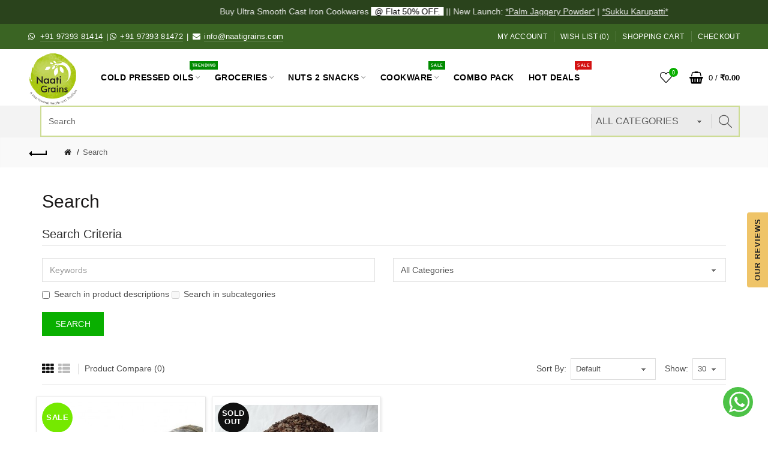

--- FILE ---
content_type: text/html; charset=utf-8
request_url: https://www.naatigrains.com/index.php?route=product/search&tag=Karuppu%20Kavuni%20Rice
body_size: 12172
content:
<!DOCTYPE html>
<!--[if IE]><![endif]-->
<!--[if IE 8 ]><html dir="ltr" lang="en" class="ie8"><![endif]-->
<!--[if IE 9 ]><html dir="ltr" lang="en" class="ie9"><![endif]-->
<!--[if (gt IE 9)|!(IE)]><!-->
<html dir="ltr" lang="en">
<!--<![endif]-->
<head>
<meta charset="UTF-8" />
<meta name="viewport" content="width=device-width, initial-scale=1">
<meta http-equiv="X-UA-Compatible" content="IE=edge">
<title>Search - Tag - Karuppu Kavuni Rice</title>
<meta property="og:title" content="Search - Tag - Karuppu Kavuni Rice">
<meta property="og:type" content="website">
<base href="https://www.naatigrains.com/" />
<meta property="og:site_name" content="Naatigrains">
<!-- Load essential resources -->
<script src="catalog/view/javascript/jquery/jquery-2.1.1.min.js"></script>
<link href="catalog/view/javascript/bootstrap/css/bootstrap.min.css" rel="stylesheet" media="screen" />
<script src="catalog/view/javascript/bootstrap/js/bootstrap.min.js"></script>
<script src="catalog/view/theme/basel/js/slick.min.js"></script>
<script src="catalog/view/theme/basel/js/basel_common.js"></script>
<!-- Main stylesheet -->
<link href="catalog/view/theme/basel/stylesheet/stylesheet.css" rel="stylesheet">
<!-- Mandatory Theme Settings CSS -->
<style id="basel-mandatory-css">.top_line {line-height:41px;}.header-main,.header-main .sign-in,#logo {line-height:94px;height:94px;}.sticky-enabled.sticky-active .sticky-header.short:not(.slidedown) .header-main,.sticky-enabled.offset250 .sticky-header.slidedown .header-main,.sticky-enabled.sticky-active .sticky-header.short .header-main .sign-in,.sticky-enabled.sticky-active .sticky-header.short:not(.slidedown) .header-main #logo,.sticky-enabled.sticky-active .header6 .sticky-header.short .header-main #logo {line-height:70px;height:70px;}@media (max-width: 991px) {.header-main,.sticky-enabled.offset250 .sticky-header.slidedown .header-main,#logo,.sticky-enabled.sticky-active .sticky-header.short .header-main #logo {line-height:70px;height:70px;}}.table-cell.menu-cell,.main-menu:not(.vertical) > ul,.main-menu:not(.vertical) > ul > li,.main-menu:not(.vertical) > ul > li > a,.main-menu:not(.vertical) > ul > li.dropdown-wrapper > a .fa-angle-down,.main-menu.vertical .menu-heading {line-height:68px;height:68px;}.sticky-enabled.sticky-active .table-cell.menu-cell:not(.vertical),.sticky-enabled.sticky-active .main-menu:not(.vertical) > ul,.sticky-enabled.sticky-active .main-menu:not(.vertical) > ul > li,.sticky-enabled.sticky-active .main-menu:not(.vertical) > ul > li > a,.sticky-enabled.sticky-active .main-menu:not(.vertical) > ul > li.dropdown-wrapper > a .fa-angle-down {line-height:70px;height:70px;}.full-search-wrapper .search-main input,.full-search-wrapper .search-category select {height:48px;min-height:48px;}@media (min-width: 992px) {.sticky-enabled.sticky-active .header3 .sticky-header-placeholder,.sticky-enabled.offset250 .header5 .header-main {padding-bottom:70px;}}#logo img {max-width:195px;}</style>
<!-- Plugin Stylesheet(s) -->
<link href="//fonts.googleapis.com/css?family=" rel="stylesheet" media="screen" />
<!-- Pluing scripts(s) -->
<script src="catalog/view/theme/basel/js/jquery.tuber.js"></script>
<script src="catalog/view/theme/basel/js/theia-sticky-sidebar.min.js"></script>
<!-- Page specific meta information -->
<link href="https://www.naatigrains.com/image/catalog/logo/favicon.png" rel="icon" />
<!-- Analytic tools -->
<meta name="google-site-verification" content="4SKni7Lf9UiczUplg0sOZezGWOdVGr6hMZ0-ENv0ids" />

<!-- Global site tag (gtag.js) - Google Analytics NEW-->
<script async src="https://www.googletagmanager.com/gtag/js?id=UA-97820545-1"></script>
<script>
  window.dataLayer = window.dataLayer || [];
  function gtag(){dataLayer.push(arguments);}
  gtag('js', new Date());

  gtag('config', 'UA-97820545-1');
  gtag('config', 'AW-360389354');
</script>

<!-- Event snippet for Purchase conversion page
In your html page, add the snippet and call gtag_report_conversion when someone clicks on the chosen link or button. -->
<script>
function gtag_report_conversion(url) {
  var callback = function () {
    if (typeof(url) != 'undefined') {
      window.location = url;
    }
  };
  gtag('event', 'conversion', {
      'send_to': 'AW-360389354/sUqpCLrA1rYDEOq17KsB',
      'transaction_id': '',
      'event_callback': callback
  });
  return false;
}
</script>


<!-- Facebook Pixel Code -->
<script>
!function(f,b,e,v,n,t,s)
{if(f.fbq)return;n=f.fbq=function(){n.callMethod?
n.callMethod.apply(n,arguments):n.queue.push(arguments)};
if(!f._fbq)f._fbq=n;n.push=n;n.loaded=!0;n.version='2.0';
n.queue=[];t=b.createElement(e);t.async=!0;
t.src=v;s=b.getElementsByTagName(e)[0];
s.parentNode.insertBefore(t,s)}(window, document,'script',
'https://connect.facebook.net/en_US/fbevents.js');
fbq('init', '1280246425782722');
fbq('track', 'PageView');
</script>
<noscript><img height="1" width="1" style="display:none"
src="https://www.facebook.com/tr?id=1280246425782722&ev=PageView&noscript=1"
/></noscript>
<!-- End Facebook Pixel Code -->

<script type="text/javascript">
    (function(c,l,a,r,i,t,y){
        c[a]=c[a]||function(){(c[a].q=c[a].q||[]).push(arguments)};
        t=l.createElement(r);t.async=1;t.src="https://www.clarity.ms/tag/"+i;
        y=l.getElementsByTagName(r)[0];y.parentNode.insertBefore(t,y);
    })(window, document, "clarity", "script", "n16lepttye");
</script>

<script src="//code.tidio.co/yiqzetprbqwkofn8gi6jds49rlvbjpdz.js" async></script>


<style>
.sg-whatsapp{height: 50px;position: fixed;right: 25px;bottom: 25px;z-index: 999;width: 50px;background-color: rgb(77, 194, 71) !important;border-radius: 50%;}
 
@media only screen and (max-width: 769px) {
.sg-whatsapp{bottom: 65px;height: 40px;width: 40px;right: 10px;}
#dummy-chat-button-iframe{ bottom: 50px!important; left: 6px!important;}
}
</style>
<div class="sg-whatsapp">
<a title="For Order Follow Up" style="margin-left:2px;margin-right:2px;" target="_blank" href="https://api.whatsapp.com/send?phone=919739381472&amp;text=Hi%2C%20I%20am%20looking%20for"><svg viewBox="0 0 32 32" xmlns="http://www.w3.org/2000/svg" xmlns:xlink="http://www.w3.org/1999/xlink" style="width: 100%; height: 100%; fill: rgb(255, 255, 255); stroke: none;"><path d="M19.11 17.205c-.372 0-1.088 1.39-1.518 1.39a.63.63 0 0 1-.315-.1c-.802-.402-1.504-.817-2.163-1.447-.545-.516-1.146-1.29-1.46-1.963a.426.426 0 0 1-.073-.215c0-.33.99-.945.99-1.49 0-.143-.73-2.09-.832-2.335-.143-.372-.214-.487-.6-.487-.187 0-.36-.043-.53-.043-.302 0-.53.115-.746.315-.688.645-1.032 1.318-1.06 2.264v.114c-.015.99.472 1.977 1.017 2.78 1.23 1.82 2.506 3.41 4.554 4.34.616.287 2.035.888 2.722.888.817 0 2.15-.515 2.478-1.318.13-.33.244-.73.244-1.088 0-.058 0-.144-.03-.215-.1-.172-2.434-1.39-2.678-1.39zm-2.908 7.593c-1.747 0-3.48-.53-4.942-1.49L7.793 24.41l1.132-3.337a8.955 8.955 0 0 1-1.72-5.272c0-4.955 4.04-8.995 8.997-8.995S25.2 10.845 25.2 15.8c0 4.958-4.04 8.998-8.998 8.998zm0-19.798c-5.96 0-10.8 4.842-10.8 10.8 0 1.964.53 3.898 1.546 5.574L5 27.176l5.974-1.92a10.807 10.807 0 0 0 16.03-9.455c0-5.958-4.842-10.8-10.802-10.8z"></path></svg></a>
</div>

<!-- Meta Pixel Code -->
<script>
!function(f,b,e,v,n,t,s)
{if(f.fbq)return;n=f.fbq=function(){n.callMethod?
n.callMethod.apply(n,arguments):n.queue.push(arguments)};
if(!f._fbq)f._fbq=n;n.push=n;n.loaded=!0;n.version='2.0';
n.queue=[];t=b.createElement(e);t.async=!0;
t.src=v;s=b.getElementsByTagName(e)[0];
s.parentNode.insertBefore(t,s)}(window, document,'script',
'https://connect.facebook.net/en_US/fbevents.js');
fbq('init', '1215409227215455');
fbq('track', 'PageView');
</script>
<noscript><img height="1" width="1" style="display:none"
src="https://www.facebook.com/tr?id=1215409227215455&ev=PageView&noscript=1"
/></noscript>
<!-- End Meta Pixel Code -->
<!-- Custom Color Scheme -->
<style id="basel-color-scheme">a:hover, a:focus, .menu-cell .dropdown-inner a:hover, .link-hover-color:hover, .primary-color, .cm_item .primary-color, .nav-tabs.text-center.nav-tabs-sm > li.active {color:#09af00;}.primary-bg-color, .widget-title-style2 .widget .widget-title-separator:after, .nav-tabs.text-center.nav-tabs-sm > li.active > a:after,.nav-tabs > li > a:hover,.nav-tabs > li > a:focus,.nav-tabs > li.active > a,.nav-tabs > li.active > a:hover,.nav-tabs > li.active > a:focus {background-color:#09af00;}div.ui-slider-range.ui-widget-header, .ui-state-default, .ui-widget-content .ui-state-default {background:#09af00 !important;}.primary-color-border, .nav-tabs {border-color:#09af00!important;}.top_notificaiton {background-color:#2a431c;}.top_notificaiton, .top_notificaiton a {color:#eeeeee;}.top_line {background-color:#3a6423;}.top_line, .top_line a {color:#ffffff;}.top_line .anim-underline:after, .top_line .links ul > li + li:before, .top_line .links .setting-ul > .setting-li:before {background-color:#ffffff;}.header-style {background-color:#ffffff;}.header-main, .header-main a:not(.btn), .header-main .main-menu > ul > li > a:hover {color:#000000;}.header-main .sign-in:after, .header-main .anim-underline:after, .header-main .sign-in .anim-underline:after {background-color:#000000;}.main-menu:not(.vertical) > ul > li:hover > a > .top, .header-main .shortcut-wrapper:hover .icon-magnifier, .header-main #cart:hover .shortcut-wrapper {opacity:0.8;}.shortcut-wrapper .counter {background-color:#09af00;}.header-bottom, .menu-style {background-color:#f3f3f3;}.menu-style .main-menu a > .top,.menu-style .main-menu a > .fa-angle-down, .menu-style .main-menu .search-trigger {color:#eeeeee;}.menu-tag.sale {background-color:#d41212;}.menu-tag.sale:before {color:#d41212;}.menu-tag.new {background-color:#008b00;}.menu-tag.new:before {color:#008b00;}.vertical-menu-bg, .vertical-menu-bg.dropdown-content {background-color:#212121;}.main-menu.vertical > ul > li:hover > a {background-color:#fbbc34;}.title_in_bc .breadcrumb-holder {background-color:#000000;}.title_in_bc .breadcrumb-holder, .title_in_bc .breadcrumb-holder .basel-back-btn {color:#ffffff;}.title_in_bc .basel-back-btn>i,.title_in_bc .basel-back-btn>i:after {background-color:#ffffff;}.btn-primary, a.btn-primary,.btn-neutral {background-color:#09af00;color:#ffffff;}.btn-primary:hover,.btn-primary.active,.btn-primary:focus,.btn-default:hover,.btn-default.active,.btn-default:focus {background-color:#3e3e3e!important;color:#ffffff !important;}.btn-contrast-outline {border-color:#09af00;color:#09af00;}.btn-contrast, a.btn-contrast, .btn-contrast-outline:hover {background-color:#09af00;}.sale_badge {background-color:#75e900;color:#ffffff}.new_badge {background-color:#ffffff;color:#111111}.price, #cart-content .totals tbody > tr:last-child > td:last-child {color:#000000}#footer {background-color:#3a6423;}#footer, #footer a, #footer a:hover, #footer h5 {color:#ffffff;}#footer .footer-copyright:before {background-color:#ffffff;opacity:0.05;}#footer h5:after {background-color:#cccccc;}body.boxed-layout {background-color:#ececec;};</style>
<!-- Custom Fonts -->
<style id="basel-fonts">body,.product-name.main-font,.gridlist .single-product .product-name,.gridlist .single-blog .blog-title,#bc-h1-holder #page-title {font-family:Arial, Helvetica Neue, Helvetica, sans-serif;}b, strong, .nav-tabs > li > a, #cart-content .totals tbody > tr:last-child > td, .main-menu .dropdown-inner .static-menu > ul > li.has-sub > a, .main-menu.vertical > ul > li > a, .table-bordered > thead > tr > td, .table-bordered > tbody > tr > td.total-cell, .table-bordered.totals tbody > tr:last-child > td:last-child, .compare-table table tbody tr td:first-child, .totals-slip .table-holder table tr:last-child td, .panel-group .panel-heading .panel-title, .badge i, .product-style1 .grid .single-product .price-wrapper .btn-outline, .options .name label, .dropdown-inner h4.column-title, .product-style6 .grid .single-product .price, .product-style6 .single-product .btn-contrast {font-weight:600;}.product-name, .blog-title, .product-h1 h1, .contrast-heading, .contrast-font {font-family:Arial, Helvetica Neue, Helvetica, sans-serif;}.promo-style-2 h3, .promo-style-4 h3,.table-bordered > tbody > tr > td.price-cell,.grid .single-product .price,.menu-product .sale-counter div,.table.specification > tbody > tr > td b, .bordered-list-title {font-size:16px;}.table.products .remove,.full-search-wrapper .search-category select,.blog_post .blog_comment,.video-jumbotron p,.compare-table table tbody tr td:first-child,.grid .single-product .product-name,.grid .single-product .product-name:hover,.list .single-product .product-name {font-size:16px;}body,input,textarea,select,.form-control,.icon-element,.main-menu > ul > li,.grid-holder .item,.cm_content .cm_item,.instruction-box .caption a,.btn,a.button,input.button,button.button,a.button-circle,.single-product .price .price-old,.special_countdown p,.list .item.single-product .price-tax, .form-control,label,.icon-element {font-size:14px;}small,.form-control.input-sm,.shortcut-wrapper,.header5 .links > ul > li > a,.header5 .setting-ul > .setting-li > a,.breadcrumb,.sign-up-field .sign-up-respond span,.badge i,.special_countdown div i,.top_line {font-size:13px;}.tooltip,.links ul > li > a,.setting-ul > .setting-li > a,.table.products .product-name,#cart-content .totals, .main-menu.vertical > ul > li > a,.single-blog .banner_wrap .tags a,.bordered-list a {font-size:12px;}h1, h2, h3, h4, h5, h6 {font-family:Arial, Helvetica Neue, Helvetica, sans-serif;font-weight:600;}.panel-group .panel-heading .panel-title, legend {font-size:20px;}.title_in_bc .login-area h2, .panel-body h2, h3.lined-title.lg, .grid1 .single-blog .blog-title, .grid2 .single-blog .blog-title {font-size:28px;}h1, .product-info .table-cell.right h1#page-title {font-family:Arial, Helvetica Neue, Helvetica, sans-serif;font-size:30px;font-weight:400;text-transform:none;letter-spacing:0px;}.title_in_bc .breadcrumb-holder #title-holder {font-family:Arial, Helvetica Neue, Helvetica, sans-serif;}.title_in_bc .breadcrumb-holder #title-holder #page-title, .title_in_bc.tall_height_bc .breadcrumb-holder #title-holder #page-title, .title_in_bc.extra_tall_height_bc .breadcrumb-holder #title-holder #page-title {font-size:34px;font-weight:600;text-transform:none;letter-spacing:0px;}.widget .widget-title .main-title {font-family:Arial, Helvetica Neue, Helvetica, sans-serif;font-size:26px;font-weight:600;text-transform:none;letter-spacing:0px;}.lang-curr-wrapper h4, .column .widget .widget-title .main-title, #footer h5, .dropdown-inner h4.column-title b, .blog_post .section-title {font-family:Arial, Helvetica Neue, Helvetica, sans-serif;font-size:16px;font-weight:600;text-transform:none;letter-spacing:0.75px;}.main-menu:not(.vertical) > ul > li > a > .top {font-family:Arial, Helvetica Neue, Helvetica, sans-serif;font-size:14px;font-weight:600;text-transform:uppercase;letter-spacing:0.5px;}</style>

<!-- Google Tag Manager -->
<script>(function(w,d,s,l,i){w[l]=w[l]||[];w[l].push({'gtm.start':
new Date().getTime(),event:'gtm.js'});var f=d.getElementsByTagName(s)[0],
j=d.createElement(s),dl=l!='dataLayer'?'&l='+l:'';j.async=true;j.src=
'https://www.googletagmanager.com/gtm.js?id='+i+dl;f.parentNode.insertBefore(j,f);
})(window,document,'script','dataLayer','GTM-PZ6V3V3');</script>
<!-- End Google Tag Manager -->

</head>
<body class="product-search product-style1 global-cart-shoppingbasket sticky-enabled home-fixed-header hide_ex_tax cut-names default_bc full_width_bc normal_height_bc">
<!-- Google Tag Manager (noscript) -->
<noscript><iframe src="https://www.googletagmanager.com/ns.html?id=GTM-PZ6V3V3"
height="0" width="0" style="display:none;visibility:hidden"></iframe></noscript>
<!-- End Google Tag Manager (noscript) -->

<div class="main-menu-wrapper hidden-md hidden-lg">
<ul class="mobile-top">
    <li class="mobile-lang-curr"></li>
        <li class="search">
        <div class="search-holder-mobile">
        <input type="text" name="search-mobile" value="" placeholder="" class="form-control" /><a class="fa fa-search"></a>
        </div>
    </li>
    </ul>
<ul class="categories">
<!-- Mega menu -->




  		                              


<!-- Top level items -->
<li class=" has-sub dropdown-wrapper from-bottom">
<a  class=" description ">
<span class="top">COLD PRESSED OILS</span><i class="menu-tag new">TRENDING</i><i class='fa fa-angle-down'></i>
</a>
<!-- Sub Menu items -->
<!-- if full width -->
<div class="dropdown-content sub-holder dropdown-left narrow" style="">


<div class="dropdown-inner">
<div class="row">




<div class="col-xs-12 col-sm-12 ">
<div class="menu-item">
<!-- CATEGORIES CONTENT -->
<div class="categories">
<div class="row"><div class="col-sm-12 hover-menu"><ul><li><a href="https://www.naatigrains.com/cold-pressed-oils">Cold Pressed Oils</a></li><li><a href="https://www.naatigrains.com/bull-driven-oils">Bull Driven Oils</a></li><li><a href="https://www.naatigrains.com/pure-cow-ghee">Ghee</a></li></ul></div></div>
</div>
</div>
</div>
</div> <!-- row -->
</div>


</div>
</li>



  		                              


<!-- Top level items -->
<li class=" has-sub dropdown-wrapper from-bottom">
<a  href="#"  class=" ">
<span class="top">Groceries</span><i class='fa fa-angle-down'></i>
</a>
<!-- Sub Menu items -->
<!-- if full width -->
<div class="dropdown-content sub-holder dropdown-left narrow" style="">


<div class="dropdown-inner">
<div class="row">




<div class="col-xs-12 col-sm-12 ">
<div class="menu-item">
<!-- CATEGORIES CONTENT -->
<div class="categories">
<div class="row"><div class="col-sm-6 hover-menu"><ul><li><a href="https://www.naatigrains.com/herbal-and-moringa-products">Herbal and Moringa Products</a></li><li><a href="https://www.naatigrains.com/natural-sweeteners-salt">Natural Sweeteners &amp; Salt</a></li><li><a href="https://www.naatigrains.com/unpolished-millets">Unpolished Millets</a></li><li><a href="https://www.naatigrains.com/Grains-and-pulses">Grains and Pulses</a></li></ul></div><div class="col-sm-6 hover-menu"><ul><li><a href="https://www.naatigrains.com/organic-spices">Organic Spices</a></li><li><a href="https://www.naatigrains.com/Traditional-Rice">Traditional Rice and Poha</a></li><li><a href="https://www.naatigrains.com/Flours">Flours </a></li><li><a href="https://www.naatigrains.com/organic-seeds">Terrace Gardening</a></li></ul></div></div>
</div>
</div>
</div>
</div> <!-- row -->
</div>


</div>
</li>



  		                              


<!-- Top level items -->
<li class=" has-sub dropdown-wrapper from-bottom">
<a  class=" ">
<span class="top">Nuts 2 Snacks</span><i class='fa fa-angle-down'></i>
</a>
<!-- Sub Menu items -->
<!-- if full width -->
<div class="dropdown-content sub-holder dropdown-left narrow" style="">


<div class="dropdown-inner">
<div class="row">




<div class="col-xs-12 col-sm-12 ">
<div class="menu-item">
<!-- CATEGORIES CONTENT -->
<div class="categories">
<div class="row"><div class="col-sm-12 hover-menu"><ul><li><a href="https://www.naatigrains.com/nuts-and-dry-fruits">Nuts and Dry Fruits</a></li><li><a href="https://www.naatigrains.com/traditional-snacks">Traditional Snacks</a></li></ul></div></div>
</div>
</div>
</div>
</div> <!-- row -->
</div>


</div>
</li>



  		                              


<!-- Top level items -->
<li class=" has-sub dropdown-wrapper from-bottom">
<a  class=" description ">
<span class="top">Cookware</span><i class="menu-tag new">SALE</i><i class='fa fa-angle-down'></i>
</a>
<!-- Sub Menu items -->
<!-- if full width -->
<div class="dropdown-content sub-holder dropdown-left narrow" style="">


<div class="dropdown-inner">
<div class="row">




<div class="col-xs-12 col-sm-12 ">
<div class="menu-item">
<!-- CATEGORIES CONTENT -->
<div class="categories">
<div class="row"><div class="col-sm-12 hover-menu"><ul><li><a href="https://www.naatigrains.com/smooth-cast-iron-cookware">Smooth Cast Iron Cookwares</a></li><li><a href="https://www.naatigrains.com/cast-iron-cookware">Cast Iron Cookware Traditional</a></li><li><a href="https://www.naatigrains.com/bronze-cookwares">Bronze Utensils (Premium Quality)</a></li><li><a href="https://www.naatigrains.com/brass-cookwares">Brass Cookware's</a></li></ul></div></div>
</div>
</div>
</div>
</div> <!-- row -->
</div>


</div>
</li>



                            


<!-- Top level items -->
<li class="">
<a  href="combo-pack-deals-and-offers"  class="  external">
<span class="top">Combo Pack</span>
</a>
</li>



                            


<!-- Top level items -->
<li class="">
<a  href="hot-deals"  class=" description ">
<span class="top">Hot Deals</span><i class="menu-tag sale">SALE</i>
</a>
</li></ul>
<ul class="categories">
    <li class="static-link"><a class="anim-underline"  href="https://www.naatigrains.com/index.php?route=account/account" title="My Account">My Account</a></li>
<li class="static-link is_wishlist"><a class="anim-underline wishlist-total" href="https://www.naatigrains.com/index.php?route=account/wishlist" title="Wish List (0)"><span>Wish List (0)</span></a></li>
<li class="static-link"><a class="anim-underline"  href="https://www.naatigrains.com/index.php?route=checkout/cart" title="Shopping Cart">Shopping Cart</a></li>
<li class="static-link"><a class="anim-underline"  href="https://www.naatigrains.com/index.php?route=checkout/checkout" title="Checkout">Checkout</a></li>
</ul>
</div>
<span class="body-cover menu-closer"></span><div class="outer-container main-wrapper">
<div class="top_notificaiton">
  <div class="container full-width text-center">
    <div class="table">
    <div class="table-cell w100"><div class="ellipsis-wrap"><marquee behavior="alternate" scrollamount="2"> <a style="text-decoration:none;" href="https://www.naatigrains.com/">Buy Ultra Smooth Cast Iron Cookwares <span style="background-color:#fff;color:#000;padding: 6px;"> @ Flat 50% OFF.</span></a> || New Launch: <a style="text-decoration:none;" href="https://www.naatigrains.com/palm-Jaggery-powder"><u>*Palm Jaggery Powder*</u></a> | <a style="text-decoration:none;" href="https://www.naatigrains.com/sukku-karupatti"><u>*Sukku Karupatti*</u></a></marquee></div></div>
        </div>
  </div>
</div>
<div class="header-wrapper header6">

<div class="top_line">
  <div class="container full-width">
  	<div class="table">
        <div class="table-cell left sm-text-center xs-text-center">
            <div class="promo-message"><a title="For Product Enquiry" style="margin-right:2px;" target="_blank" href="https://api.whatsapp.com/send?phone=919739381414&text=Hi%2C%20I%20am%20looking%20for"><i class="fa fa-whatsapp"></i> <span style="margin-left:4px; border-bottom: 1px solid rgba(255,255,255,0.3);">+91 97393 81414</span></a> |<a title="For Order Follow Up" style="margin-left:2px;margin-right:2px;" target="_blank" href="https://api.whatsapp.com/send?phone=919739381472&text=Hi%2C%20I%20am%20looking%20for"><i class="fa fa-whatsapp"></i> <span style="margin-left:2px; border-bottom: 1px solid rgba(255,255,255,0.3);">+91 97393 81472</span></a> | <a style="margin-left:2px;" target="_blank" href="mailto:info@naatigrains.com"><i class="fa fa-envelope"></i> <span style="margin-left:2px; border-bottom: 1px solid rgba(255,255,255,0.3);">info@naatigrains.com</span></a></div>
        </div>
        <div class="table-cell text-right hidden-xs hidden-sm">
            <div class="links">
            <ul>
            <li class="static-link"><a class="anim-underline"  href="https://www.naatigrains.com/index.php?route=account/account" title="My Account">My Account</a></li>
<li class="static-link is_wishlist"><a class="anim-underline wishlist-total" href="https://www.naatigrains.com/index.php?route=account/wishlist" title="Wish List (0)"><span>Wish List (0)</span></a></li>
<li class="static-link"><a class="anim-underline"  href="https://www.naatigrains.com/index.php?route=checkout/cart" title="Shopping Cart">Shopping Cart</a></li>
<li class="static-link"><a class="anim-underline"  href="https://www.naatigrains.com/index.php?route=checkout/checkout" title="Checkout">Checkout</a></li>
            </ul>
                        </div>
        </div>
    </div> <!-- .table ends -->
  </div> <!-- .container ends -->
</div> <!-- .top_line ends -->

<span class="table header-main sticky-header-placeholder slidedown">&nbsp;</span>
<div class="sticky-header slidedown outer-container header-style">
  <div class="container full-width">
    <div class="table header-main menu-aligned-left">
    
    <div class="table-cell text-left w20 logo">
    	        <div id="logo">
    	<a href="https://www.naatigrains.com"><img src="https://www.naatigrains.com/image/catalog/logo/naatigrains_logo.png" title="Naati grains" alt="Naati grains" /></a>
        </div>
    	    </div>
    
        <div class="table-cell text-center w60 menu-cell hidden-xs hidden-sm">
        <div class="main-menu">
            <ul class="categories">
               
                <!-- Mega menu -->
                                



  		                              


<!-- Top level items -->
<li class=" has-sub dropdown-wrapper from-bottom">
<a  class=" description ">
<span class="top">COLD PRESSED OILS</span><i class="menu-tag new">TRENDING</i><i class='fa fa-angle-down'></i>
</a>
<!-- Sub Menu items -->
<!-- if full width -->
<div class="dropdown-content sub-holder dropdown-left narrow" style="width:200px;">


<div class="dropdown-inner">
<div class="row">




<div class="col-xs-12 col-sm-12 ">
<div class="menu-item">
<!-- CATEGORIES CONTENT -->
<div class="categories">
<div class="row"><div class="col-sm-12 hover-menu"><ul><li><a href="https://www.naatigrains.com/cold-pressed-oils">Cold Pressed Oils</a></li><li><a href="https://www.naatigrains.com/bull-driven-oils">Bull Driven Oils</a></li><li><a href="https://www.naatigrains.com/pure-cow-ghee">Ghee</a></li></ul></div></div>
</div>
</div>
</div>
</div> <!-- row -->
</div>


</div>
</li>                                



  		                              


<!-- Top level items -->
<li class=" has-sub dropdown-wrapper from-bottom">
<a  href="#"  class=" ">
<span class="top">Groceries</span><i class='fa fa-angle-down'></i>
</a>
<!-- Sub Menu items -->
<!-- if full width -->
<div class="dropdown-content sub-holder dropdown-left" style="width:600px;">


<div class="dropdown-inner">
<div class="row">




<div class="col-xs-12 col-sm-12 ">
<div class="menu-item">
<!-- CATEGORIES CONTENT -->
<div class="categories">
<div class="row"><div class="col-sm-6 hover-menu"><ul><li><a href="https://www.naatigrains.com/herbal-and-moringa-products">Herbal and Moringa Products</a></li><li><a href="https://www.naatigrains.com/natural-sweeteners-salt">Natural Sweeteners &amp; Salt</a></li><li><a href="https://www.naatigrains.com/unpolished-millets">Unpolished Millets</a></li><li><a href="https://www.naatigrains.com/Grains-and-pulses">Grains and Pulses</a></li></ul></div><div class="col-sm-6 hover-menu"><ul><li><a href="https://www.naatigrains.com/organic-spices">Organic Spices</a></li><li><a href="https://www.naatigrains.com/Traditional-Rice">Traditional Rice and Poha</a></li><li><a href="https://www.naatigrains.com/Flours">Flours </a></li><li><a href="https://www.naatigrains.com/organic-seeds">Terrace Gardening</a></li></ul></div></div>
</div>
</div>
</div>
</div> <!-- row -->
</div>


</div>
</li>                                



  		                              


<!-- Top level items -->
<li class=" has-sub dropdown-wrapper from-bottom">
<a  class=" ">
<span class="top">Nuts 2 Snacks</span><i class='fa fa-angle-down'></i>
</a>
<!-- Sub Menu items -->
<!-- if full width -->
<div class="dropdown-content sub-holder dropdown-left narrow" style="width:200px;">


<div class="dropdown-inner">
<div class="row">




<div class="col-xs-12 col-sm-12 ">
<div class="menu-item">
<!-- CATEGORIES CONTENT -->
<div class="categories">
<div class="row"><div class="col-sm-12 hover-menu"><ul><li><a href="https://www.naatigrains.com/nuts-and-dry-fruits">Nuts and Dry Fruits</a></li><li><a href="https://www.naatigrains.com/traditional-snacks">Traditional Snacks</a></li></ul></div></div>
</div>
</div>
</div>
</div> <!-- row -->
</div>


</div>
</li>                                



  		                              


<!-- Top level items -->
<li class=" has-sub dropdown-wrapper from-bottom">
<a  class=" description ">
<span class="top">Cookware</span><i class="menu-tag new">SALE</i><i class='fa fa-angle-down'></i>
</a>
<!-- Sub Menu items -->
<!-- if full width -->
<div class="dropdown-content sub-holder dropdown-left narrow" style="width:200px;">


<div class="dropdown-inner">
<div class="row">




<div class="col-xs-12 col-sm-12 ">
<div class="menu-item">
<!-- CATEGORIES CONTENT -->
<div class="categories">
<div class="row"><div class="col-sm-12 hover-menu"><ul><li><a href="https://www.naatigrains.com/smooth-cast-iron-cookware">Smooth Cast Iron Cookwares</a></li><li><a href="https://www.naatigrains.com/cast-iron-cookware">Cast Iron Cookware Traditional</a></li><li><a href="https://www.naatigrains.com/bronze-cookwares">Bronze Utensils (Premium Quality)</a></li><li><a href="https://www.naatigrains.com/brass-cookwares">Brass Cookware's</a></li></ul></div></div>
</div>
</div>
</div>
</div> <!-- row -->
</div>


</div>
</li>                                



                            


<!-- Top level items -->
<li class="">
<a  href="combo-pack-deals-and-offers"  class="  external">
<span class="top">Combo Pack</span>
</a>
</li>                                



                            


<!-- Top level items -->
<li class="">
<a  href="hot-deals"  class=" description ">
<span class="top">Hot Deals</span><i class="menu-tag sale">SALE</i>
</a>
</li>                                          </ul>
        </div>
    </div>
        
    <div class="table-cell w20 shortcuts text-right"> 
       
       <div class="font-zero">
        
        <div class="icon-element is_wishlist">
        <a class="shortcut-wrapper wishlist" href="https://www.naatigrains.com/index.php?route=account/wishlist">
        <div class="wishlist-hover"><i class="icon-heart icon"></i><span class="counter wishlist-counter">0</span></div>
        </a>
        </div>
        
        <div class="icon-element catalog_hide">
        <div id="cart" class="dropdown-wrapper from-top">
        <a href="https://www.naatigrains.com/index.php?route=checkout/cart" class="shortcut-wrapper cart">
        <i id="cart-icon" class="global-cart icon"></i> <span id="cart-total" class="nowrap">
        <span class="counter cart-total-items">0</span> <span class="slash hidden-md hidden-sm hidden-xs">/</span>&nbsp;<b class="cart-total-amount hidden-sm hidden-xs">₹0.00</b>
        </span>
        </a>
        <div class="dropdown-content dropdown-right hidden-sm hidden-xs">
          <ul id="cart-content">
        <li>
      <div class="table empty">
      <div class="table-cell"><i class="global-cart"></i></div>
      <div class="table-cell">Your shopping cart is empty!</div>
      </div>
    </li>
      </ul>
        </div>
		</div>
        </div>
        
        <div class="icon-element">
        <a class="shortcut-wrapper menu-trigger hidden-md hidden-lg">
        <i class="icon-line-menu icon"></i>
        </a>
        </div>
        
       </div>
        
    </div>
    
    </div> <!-- .table.header_main ends -->
  </div> <!-- .container ends -->
</div> <!-- .sticky ends -->

<div class="outer-container header-bottom hidden-xs hidden-sm">
<div class="container full-width">
	<div class="table">
    	        
        <div class="table-cell w100 search-cell dark-search">
         <div class="full-search-wrapper">
<div class="search-field search-main">
<input type="text" name="search" value="" placeholder="Search" class="form-control main-search-input" />
</div>
<div class="search-category">
<select name="category_id" class="form-control">
<option value="0">All Categories</option>
        <option value="71">All Products</option>
                <option value="90">Hot Deals</option>
                <option value="77">Cold Pressed Oils</option>
                <option value="78">Bull Driven Oils</option>
                <option value="91">Ghee</option>
                <option value="80">Natural Sweeteners &amp; Salt</option>
                <option value="82">Unpolished Millets</option>
                <option value="85">Nuts and Dry Fruits</option>
                <option value="94">Traditional Rice and Poha</option>
                <option value="95">Flours </option>
                <option value="83">Grains and Pulses</option>
                <option value="79">Herbal and Moringa Products</option>
                <option value="84">Traditional Snacks</option>
                <option value="81">Organic Spices</option>
                <option value="89">Brass Cookware's</option>
                <option value="88">Bronze Utensils (Premium Quality)</option>
                <option value="87">Cast Iron Cookware Traditional</option>
                <option value="96">Smooth Cast Iron Cookwares</option>
                <option value="86">Terrace Gardening</option>
                <option value="92">Combo Pack</option>
        </select>
</div>
<div class="search-button do-search main">
<a class="icon-magnifier icon"></a>
</div>
</div>
<script>
$(document).ready(function() {
$('.search-holder-mobile input[name=\'search-mobile\']').attr("placeholder", "Search").attr("value", "");
});
</script>
        </div>
    </div>
</div><!-- .container ends -->
</div>

</div> <!-- .header_wrapper ends --><!-- breadcrumb -->
<div class="breadcrumb-holder">
<div class="container">
<span id="title-holder">&nbsp;</span>
<div class="links-holder">
<a class="basel-back-btn" onClick="history.go(-1); return false;"><i></i></a><span>&nbsp;</span>
</div>
</div>
</div>

<style>
.review-btn {
  background: #efc468;
  border-radius: 4px 4px 0px 0px;
  color: #232323;
  display: inline-block;
  font-size: 1.3rem;
  line-height: 25px;
  position: fixed;
  right: 0;
  text-align: center;
  text-decoration: none;
  text-transform: uppercase;
  -moz-transform: rotate(-90deg);
  -ms-transform: rotate(-90deg);
  -o-transform: rotate(-90deg);
  -webkit-transform: rotate(-90deg);
  transform-origin: bottom right;
  min-width: 125px;
  z-index: 1;
  font-weight: 600;
  letter-spacing: 1px;
  padding: 5px 10px;
}
</style>
<a class="review-btn" target="_blank" href="https://www.naatigrains.com/naatigrains-reviews" title="Book Now">Our Reviews</a>

<div class="container">

</div>
<div class="container">
  
  <ul class="breadcrumb">
        <li><a href="https://www.naatigrains.com/index.php?route=common/home"><i class="fa fa-home"><span class="hidden">Home</span></i></a></li>
        <li><a href="https://www.naatigrains.com/index.php?route=product/search&amp;tag=Karuppu+Kavuni+Rice">Search</a></li>
      </ul>
  
  <div class="row">
    
                
    <div id="content" class="col-sm-12" itemscope itemtype="https://schema.org/WebSite">
    
    
      
      <h1 id="page-title">Search</h1>
      
      <legend>Search Criteria</legend>
          
      <div class="row">
        <meta itemprop="url" content="https://www.naatigrains.com/"/>
        <div class="col-sm-6 margin-b10"  itemprop="potentialAction" itemscope itemtype="https://schema.org/SearchAction">
          <meta itemprop="target" content="https://www.naatigrains.com/index.php?route=product/search&search="/>
          <input itemprop="query-input" type="text" name="search" value="" placeholder="Keywords" id="input-search" class="form-control" />
        </div>
        <div class="col-sm-6 margin-b10">
          <select name="category_id" class="form-control">
            <option value="0">All Categories</option>
                                            <option value="71">All Products</option>
                                                                            <option value="90">Hot Deals</option>
                                                                            <option value="77">Cold Pressed Oils</option>
                                                                            <option value="78">Bull Driven Oils</option>
                                                                            <option value="91">Ghee</option>
                                                                            <option value="80">Natural Sweeteners &amp; Salt</option>
                                                                            <option value="82">Unpolished Millets</option>
                                                                            <option value="85">Nuts and Dry Fruits</option>
                                                                            <option value="94">Traditional Rice and Poha</option>
                                                                            <option value="95">Flours </option>
                                                                            <option value="83">Grains and Pulses</option>
                                                                            <option value="79">Herbal and Moringa Products</option>
                                                                            <option value="84">Traditional Snacks</option>
                                                                            <option value="81">Organic Spices</option>
                                                                            <option value="89">Brass Cookware's</option>
                                                                            <option value="88">Bronze Utensils (Premium Quality)</option>
                                                                            <option value="87">Cast Iron Cookware Traditional</option>
                                                                            <option value="96">Smooth Cast Iron Cookwares</option>
                                                                            <option value="86">Terrace Gardening</option>
                                                                            <option value="92">Combo Pack</option>
                                                      </select>
        </div>
        </div>
        <div class="form-group">
          
        <label class="checkbox-inline">
                    <input type="checkbox" name="description" value="1" id="description" />
                    Search in product descriptions</label>
       <label class="checkbox-inline">
                        <input type="checkbox" name="sub_category" value="1" />
                        Search in subcategories</label>
      </div>
      
      <input type="button" value="Search" id="button-search" class="btn btn-primary margin-b30" />
      
            <div id="product-view" class="grid">
      
      <div class="table filter">
      
      	<div class="table-cell nowrap hidden-sm hidden-md hidden-lg"><a class="filter-trigger-btn"></a></div>
          
          <div class="table-cell nowrap hidden-xs">
          <a id="grid-view" class="view-icon grid" data-toggle="tooltip" data-title="Grid"><i class="fa fa-th"></i></a>
          <a id="list-view" class="view-icon list" data-toggle="tooltip" data-title="List"><i class="fa fa-th-list"></i></a>
          </div>
          
          <div class="table-cell w100">
          <a href="https://www.naatigrains.com/index.php?route=product/compare" id="compare-total" class="hidden-xs">Product Compare (0)</a>
          </div>
          
          <div class="table-cell nowrap text-right">
          <div class="sort-select">
          <span class="hidden-xs">Sort By:</span>
          <select id="input-sort" class="form-control input-sm inline" onchange="location = this.value;">
                                    <option value="https://www.naatigrains.com/index.php?route=product/search&amp;sort=p.sort_order&amp;order=ASC&amp;tag=Karuppu+Kavuni+Rice" selected="selected"> Default</option>
                                                <option value="https://www.naatigrains.com/index.php?route=product/search&amp;sort=pd.name&amp;order=ASC&amp;tag=Karuppu+Kavuni+Rice" >Name (A - Z)</option>
                                                <option value="https://www.naatigrains.com/index.php?route=product/search&amp;sort=pd.name&amp;order=DESC&amp;tag=Karuppu+Kavuni+Rice" >Name (Z - A)</option>
                                                <option value="https://www.naatigrains.com/index.php?route=product/search&amp;sort=p.price&amp;order=ASC&amp;tag=Karuppu+Kavuni+Rice" >Price (Low &gt; High)</option>
                                                <option value="https://www.naatigrains.com/index.php?route=product/search&amp;sort=p.price&amp;order=DESC&amp;tag=Karuppu+Kavuni+Rice" >Price (High &gt; Low)</option>
                                                <option value="https://www.naatigrains.com/index.php?route=product/search&amp;sort=rating&amp;order=DESC&amp;tag=Karuppu+Kavuni+Rice" >Rating (Highest)</option>
                                                <option value="https://www.naatigrains.com/index.php?route=product/search&amp;sort=rating&amp;order=ASC&amp;tag=Karuppu+Kavuni+Rice" >Rating (Lowest)</option>
                                                <option value="https://www.naatigrains.com/index.php?route=product/search&amp;sort=p.model&amp;order=ASC&amp;tag=Karuppu+Kavuni+Rice" >Model (A - Z)</option>
                                                <option value="https://www.naatigrains.com/index.php?route=product/search&amp;sort=p.model&amp;order=DESC&amp;tag=Karuppu+Kavuni+Rice" >Model (Z - A)</option>
                                  </select>
          </div>
          </div>
          
          <div class="table-cell nowrap text-right hidden-xs hidden-sm">
          <span>Show:</span>
          <select id="input-limit" class="form-control input-sm inline" onchange="location = this.value;">
                                    <option value="https://www.naatigrains.com/index.php?route=product/search&amp;tag=Karuppu+Kavuni+Rice&amp;limit=25">25</option>
                                                <option value="https://www.naatigrains.com/index.php?route=product/search&amp;tag=Karuppu+Kavuni+Rice&amp;limit=30" selected="selected">30</option>
                                                <option value="https://www.naatigrains.com/index.php?route=product/search&amp;tag=Karuppu+Kavuni+Rice&amp;limit=50">50</option>
                                                <option value="https://www.naatigrains.com/index.php?route=product/search&amp;tag=Karuppu+Kavuni+Rice&amp;limit=75">75</option>
                                                <option value="https://www.naatigrains.com/index.php?route=product/search&amp;tag=Karuppu+Kavuni+Rice&amp;limit=100">100</option>
                                  </select>
          </div>
      
      </div>
      
      <div class="grid-holder product-holder grid4">
                <div id="product2559-item" class="item single-product" data-product-item>
    <div class="pro-view">
<div class="image" >
    <a href="https://www.naatigrains.com/buy-black-rice-(kavuni-rice)-500grams-online?tag=Karuppu%20Kavuni%20Rice">
    <img itemprop="image" src="https://www.naatigrains.com/image/cache/catalog/products/barma-black-400x400.jpg" alt="Black Rice Karuppu Kavuni Rice ( Naturally Grown)" title="Black Rice Karuppu Kavuni Rice ( Naturally Grown)" />
        <img class="thumb2" src="https://www.naatigrains.com/image/cache/catalog/naatigrains-products/NG147/barma-black-gavuni-buy-online-naatigrains-nutrition-vitamins-e-400x400.jpg" alt="Black Rice Karuppu Kavuni Rice ( Naturally Grown)" title="Black Rice Karuppu Kavuni Rice ( Naturally Grown)" />
        </a>
    <div class="sale-counter id2559"></div>
    <span class="badge sale_badge"><i>Sale</i></span>
	<a class="img-overlay" href="https://www.naatigrains.com/buy-black-rice-(kavuni-rice)-500grams-online?tag=Karuppu%20Kavuni%20Rice"><b class="hidden"><h2>Black Rice Karuppu Kavuni Rice ( Naturally Grown)</h2></b></a>
<div class="btn-center catalog_hide"><a class="btn btn-light-outline btn-thin" onclick="cart.add('2559', '1');">Add to Cart</a></div>
<div class="icons-wrapper">
<a class="icon is-cart catalog_hide" data-toggle="tooltip" data-placement="left" data-title="Add to Cart" onclick="cart.add('2559', '1');"><span class="global-cart"></span></a>
<a class="icon is_wishlist" data-toggle="tooltip" data-placement="left"  data-title="Add to Wish List" onclick="wishlist.add('2559');"><span class="icon-heart"></span></a>
<!--<a class="icon is_compare" onclick="compare.add('2559');" data-toggle="tooltip" data-placement="left" data-title="Compare this Product"><span class="icon-refresh"></span></a>-->
<a class="icon is_quickview hidden-xs" onclick="quickview('2559');" data-toggle="tooltip" data-placement="left" data-title="Quickview"><span class="icon-magnifier-add"></span></a>
</div> <!-- .icons-wrapper -->
</div><!-- .image ends -->
<div class="caption" data-product-loader>
<a title="Black Rice Karuppu Kavuni Rice ( Naturally Grown)" target="_blank" class="product-name" itemprop="url" href="https://www.naatigrains.com/buy-black-rice-(kavuni-rice)-500grams-online?tag=Karuppu%20Kavuni%20Rice"><h2 itemprop="name">Black Rice Karuppu Kavuni Rice ( Naturally Grown)</h2></a>

<div class="rating">
      
    
    <span class="rating_stars rating r4">
    <i class="fa fa-star-o"></i><i class="fa fa-star-o"></i><i class="fa fa-star-o"></i><i class="fa fa-star-o"></i><i class="fa fa-star-o"></i>
    </span>
</div>
    
<div class="price-wrapperxs text-center">



    
    <div class="option-select col-md-12">
<div class="product-options" style="min-height: 50px;">
									    				<div class="form-group required ">
					<div class="row">
						<!--<div class="col-sm-4">
							<label class="control-label" for="input-option538">Quantity</label>
						</div>-->
						<div class="col-sm-12">
							<select onchange="quickView.updatePrice(2559, this);" name="option[538]" id="input-option538" class="form-control">
								<option value=""> --- Please Select --- </option>
																      								    <option value="865">1kg</option>
																    								    <option value="585">500 Grams</option>
															</select>
						</div>
					</div>
				</div>
				<script>
				    // $(function () {
				    //     $('#product2559-item #input-option538').val(865).trigger('change');
				    // });
				</script>
									
																								</div>
</div>

<div class="rowx">

<div class="col-md-12">
    <div itemprop="offers" itemscope itemtype="https://schema.org/Offer" class="price" data-product-price >
        <span itemprop="price" class="price-old">₹200.00</span><span class="price-new">₹160.00</span>
            <span class="price-tax">Ex Tax: ₹160.00</span>
    </div><!-- .price -->
</div>

<div class="col-md-12">
    
    
<div id="pro-q2559" class="pro-q">
    
    <div class="form-group">
        <div class="input-increm" style="display: flex;">
            <button class="btn btn-default dec button"><span class="icon-line-minus"><i class=" sr-only">-</i></span></button>
            <input type="text" style="margin-right: 0;" name="quantity" value="1" size="2" id="input-quantity2559" class="form-control text-center input-quantity" />
            <button class="btn btn-default inc button"><span class="icon-line-plus"><i class=" sr-only">+</i></span></button>
        </div>
        <script type="text/javascript"><!--                                                            
            $(function() {
              $("#product2559-item #pro-q2559 .button").on("click", function() {
                var $button = $(this);
                var oldValue = $button.parent().find("input").val();
            
                if ($button.text() == "+") {
              	  var newVal = parseFloat(oldValue) + 1;
              	} else {
            	   // Don't allow decrementing below minimum
                  if (oldValue > 1) {
                    var newVal = parseFloat(oldValue) - 1;
            	    } else {
                    newVal = 1;
                  }
            	  }
            
                $button.parent().find("input").val(newVal);
            
              });
            
            });
        //--></script>
    </div>
    
</div>
</div>
</div>

<p class="description">Discover the rich heritage and exceptional health benefits of Naatigrains Black Rice, also known as ..</p>
<input type="hidden" name="product_id" value="2559" />
<a style="display:inline-block;" class="btn catalog_hide btn-outline" onclick="quickView.addToCart('2559', this)"><span class="global-cart"></span>Add to Cart</a>
</div><!-- .price-wrapper -->
<div class="plain-links">
<a class="icon is_wishlist link-hover-color" onclick="wishlist.add('2559');"><span class="icon-heart"></span> Add to Wish List</a>
<!--<a class="icon is_compare link-hover-color" onclick="compare.add('2559');"><span class="icon-refresh"></span> Compare this Product</a>-->
<a class="icon is_quickview link-hover-color" onclick="quickview('2559');"><span class="icon-magnifier-add"></span> Quickview</a>
</div><!-- .plain-links-->
</div><!-- .caption-->
</div>
</div><!-- .single-product ends -->                <div id="product24275-item" class="item single-product" data-product-item>
    <div class="pro-view">
<div class="image" >
    <a href="https://www.naatigrains.com/buy-healthy-black-beaten-rice-thick-online?tag=Karuppu%20Kavuni%20Rice">
    <img itemprop="image" src="https://www.naatigrains.com/image/cache/catalog/naatigrains-products/NG250/black-beaten-rice-thick-buy-online-naatigrains-vitamins-c-400x400.jpg" alt="Black Beaten Rice Thick  (Black Rice Poha / Karupu Kavuni aval) - Naturally Grown" title="Black Beaten Rice Thick  (Black Rice Poha / Karupu Kavuni aval) - Naturally Grown" />
        <img class="thumb2" src="https://www.naatigrains.com/image/cache/catalog/naatigrains-products/NG250/karuppu-kavuni-aval-2-naatigrains-400x400.jpg" alt="Black Beaten Rice Thick  (Black Rice Poha / Karupu Kavuni aval) - Naturally Grown" title="Black Beaten Rice Thick  (Black Rice Poha / Karupu Kavuni aval) - Naturally Grown" />
        </a>
    <span class="badge out_of_stock_badge"><i>Sold out</i></span>
    <a class="img-overlay" href="https://www.naatigrains.com/buy-healthy-black-beaten-rice-thick-online?tag=Karuppu%20Kavuni%20Rice"><b class="hidden"><h2>Black Beaten Rice Thick  (Black Rice Poha / Karupu Kavuni aval) - Naturally Grown</h2></b></a>
<div class="btn-center catalog_hide"><a class="btn btn-light-outline btn-thin" onclick="cart.add('24275', '1');">Sold out</a></div>
<div class="icons-wrapper">
<a class="icon is-cart catalog_hide" data-toggle="tooltip" data-placement="left" data-title="Sold out" onclick="cart.add('24275', '1');"><span class="global-cart"></span></a>
<a class="icon is_wishlist" data-toggle="tooltip" data-placement="left"  data-title="Add to Wish List" onclick="wishlist.add('24275');"><span class="icon-heart"></span></a>
<!--<a class="icon is_compare" onclick="compare.add('24275');" data-toggle="tooltip" data-placement="left" data-title="Compare this Product"><span class="icon-refresh"></span></a>-->
<a class="icon is_quickview hidden-xs" onclick="quickview('24275');" data-toggle="tooltip" data-placement="left" data-title="Quickview"><span class="icon-magnifier-add"></span></a>
</div> <!-- .icons-wrapper -->
</div><!-- .image ends -->
<div class="caption" data-product-loader>
<a title="Black Beaten Rice Thick  (Black Rice Poha / Karupu Kavuni aval) - Naturally Grown" target="_blank" class="product-name" itemprop="url" href="https://www.naatigrains.com/buy-healthy-black-beaten-rice-thick-online?tag=Karuppu%20Kavuni%20Rice"><h2 itemprop="name">Black Beaten Rice Thick  (Black Rice Poha / Karupu Kavuni aval) - Naturally Grown</h2></a>

<div class="rating">
      
    
    <span class="rating_stars rating r4">
    <i class="fa fa-star-o"></i><i class="fa fa-star-o"></i><i class="fa fa-star-o"></i><i class="fa fa-star-o"></i><i class="fa fa-star-o"></i>
    </span>
</div>
    
<div class="price-wrapperxs text-center">



    
    <div class="option-select col-md-12">
<div class="product-options" style="min-height: 50px;">
									    				<div class="form-group required ">
					<div class="row">
						<!--<div class="col-sm-4">
							<label class="control-label" for="input-option640">Quantity</label>
						</div>-->
						<div class="col-sm-12">
							<select onchange="quickView.updatePrice(24275, this);" name="option[640]" id="input-option640" class="form-control">
								<option value=""> --- Please Select --- </option>
																      								    <option value="725">1kg</option>
																    								    <option value="726">500 Grams</option>
															</select>
						</div>
					</div>
				</div>
				<script>
				    // $(function () {
				    //     $('#product24275-item #input-option640').val(725).trigger('change');
				    // });
				</script>
									
																								</div>
</div>

<div class="rowx">

<div class="col-md-12">
    <div itemprop="offers" itemscope itemtype="https://schema.org/Offer" class="price" data-product-price >
        <span itemprop="price">₹110.00</span>
            <span class="price-tax">Ex Tax: ₹110.00</span>
    </div><!-- .price -->
</div>

<div class="col-md-12">
    
    
<div id="pro-q24275" class="pro-q">
    
    <div class="form-group">
        <div class="input-increm" style="display: flex;">
            <button class="btn btn-default dec button"><span class="icon-line-minus"><i class=" sr-only">-</i></span></button>
            <input type="text" style="margin-right: 0;" name="quantity" value="1" size="2" id="input-quantity24275" class="form-control text-center input-quantity" />
            <button class="btn btn-default inc button"><span class="icon-line-plus"><i class=" sr-only">+</i></span></button>
        </div>
        <script type="text/javascript"><!--                                                            
            $(function() {
              $("#product24275-item #pro-q24275 .button").on("click", function() {
                var $button = $(this);
                var oldValue = $button.parent().find("input").val();
            
                if ($button.text() == "+") {
              	  var newVal = parseFloat(oldValue) + 1;
              	} else {
            	   // Don't allow decrementing below minimum
                  if (oldValue > 1) {
                    var newVal = parseFloat(oldValue) - 1;
            	    } else {
                    newVal = 1;
                  }
            	  }
            
                $button.parent().find("input").val(newVal);
            
              });
            
            });
        //--></script>
    </div>
    
</div>
</div>
</div>

<p class="description">..</p>
<input type="hidden" name="product_id" value="24275" />
<a style="display:inline-block;" class="btn catalog_hide btn-outline" onclick="quickView.addToCart('24275', this)"><span class="global-cart"></span>Sold out</a>
</div><!-- .price-wrapper -->
<div class="plain-links">
<a class="icon is_wishlist link-hover-color" onclick="wishlist.add('24275');"><span class="icon-heart"></span> Add to Wish List</a>
<!--<a class="icon is_compare link-hover-color" onclick="compare.add('24275');"><span class="icon-refresh"></span> Compare this Product</a>-->
<a class="icon is_quickview link-hover-color" onclick="quickview('24275');"><span class="icon-magnifier-add"></span> Quickview</a>
</div><!-- .plain-links-->
</div><!-- .caption-->
</div>
</div><!-- .single-product ends -->              </div>
      </div> <!-- #product-view ends -->
      
      <div class="row pagination-holder">
        <div class="col-sm-6 xs-text-center"></div>
        <div class="col-sm-6 text-right xs-text-center"><span class="pagination-text">Showing 1 to 2 of 2 (1 Pages)</span></div>
      </div>
      
            
      </div>
    </div>
</div>
<script>-->
$('#button-search').bind('click', function() {
	url = 'index.php?route=product/search';

	var search = $('#content input[name=\'search\']').prop('value');

	if (search) {
		url += '&search=' + encodeURIComponent(search);
	}

	var category_id = $('#content select[name=\'category_id\']').prop('value');

	if (category_id > 0) {
		url += '&category_id=' + encodeURIComponent(category_id);
	}

	var sub_category = $('#content input[name=\'sub_category\']:checked').prop('value');

	if (sub_category) {
		url += '&sub_category=true';
	}

	var filter_description = $('#content input[name=\'description\']:checked').prop('value');

	if (filter_description) {
		url += '&description=true';
	}

	location = url;
});

$('#content input[name=\'search\']').bind('keydown', function(e) {
	if (e.keyCode == 13) {
		$('#button-search').trigger('click');
	}
});

$('select[name=\'category_id\']').on('change', function() {
	if (this.value == '0') {
		$('input[name=\'sub_category\']').prop('disabled', true);
	} else {
		$('input[name=\'sub_category\']').prop('disabled', false);
	}
});

$('select[name=\'category_id\']').trigger('change');
--></script>
<div class="container">

</div>
<div class="container">
        <div class="widget cm_module" style="">
<div class="cm_block_wrapper">
<div class="vid-holder"></div><div class="cm_block 1" style="background-color:rgba(0,0,0,0.5);;">
<div class="">
<div class="cm_content" style="padding:104px 10px 70px;;">
<div class="row ">
<div class="col-sm-12 type-html cm_column ">    
    <!-- HTML/Newsletter type -->
    <div class="cm_item_wrapper">
        <div class="cm_item vertical-top text-center">
            <div class="video-jumbotron light">
<h4>Naati Grains</h4>
<h2 class="contrast-font">
Bull Driven<span class="primary-color"> Groundnut Oil</span><br>
Cold Pressed Oil by Wood Pressed Method 100% Natural
</h2>
<p>
Cold Pressed Oils started becoming a part of our daily conversations! At Naatigrains, <br>we follow the traditional Indian method, Ghani, on obtaining Oils through pressing high-Quality Organic nuts & seeds. 
</p>
<a href="https://www.naatigrains.com/cold-pressed-oils/?tracking=6247354fddcad" class="btn btn-tiny btn-light">Purchase Now</a>
</div>

        </div>
    </div>
</div>    
</div>
</div>
</div>
</div>
</div>
</div>
<script>
$('.vid-holder').tuber({
videoId: 'XEWiD-pEkII',
isBackground: false
});
</script>


    
</div>
<div id="footer">
<div class="container">
<div class="row links-holder">
<div class="col-xs-12 col-sm-8">
  <div class="row">
              <div class="footer-column col-xs-12 col-sm-4 eq_height">
        <h5>Information</h5>
        <ul class="list-unstyled">
                    <li><a href="https://www.naatigrains.com/about-us">About Us</a></li>
                    <li><a href="https://www.naatigrains.com/privacy-policy">Privacy Policy</a></li>
                    <li><a href="https://www.naatigrains.com/terms-conditions">Terms &amp; Conditions</a></li>
                    <li><a href="https://www.naatigrains.com/cancellation-refund-policy">Cancellation &amp; Refunds Policy</a></li>
                    <li><a href="https://www.naatigrains.com/wholesale">Wholesale</a></li>
                    <li><a href="https://www.naatigrains.com/naatigrains-reviews">Read Our Reviews</a></li>
                    <li><a href="https://www.naatigrains.com/index.php?route=information/contact">Contact Us</a></li>
        </ul>
      </div>
            <div class="footer-column col-xs-12 col-sm-4 eq_height">
        <h5>Extras</h5>
        <ul class="list-unstyled">
          <li><a href="https://www.naatigrains.com/index.php?route=product/manufacturer">Brands</a></li>
          <li><a href="https://www.naatigrains.com/index.php?route=account/voucher">Gift Certificates</a></li>
          <!--<li><a href="https://www.naatigrains.com/index.php?route=affiliate/login">Affiliate</a></li>-->
          <li><a href="https://www.naatigrains.com/index.php?route=product/special">Specials</a></li>
          <li><a href="https://www.naatigrains.com/index.php?route=information/sitemap">Site Map</a></li>
          <li><a href="health-library">Blogs</a></li>
        </ul>
      </div>
      <div class="footer-column col-xs-12 col-sm-4 eq_height">
        <h5>My Account</h5>
        <ul class="list-unstyled">
          <li><a href="https://www.naatigrains.com/index.php?route=account/account">My Account</a></li>
          <li><a href="https://www.naatigrains.com/index.php?route=account/order">Order History</a></li>
          <!--<li><a href="https://www.naatigrains.com/index.php?route=account/return/add">Returns</a></li>-->
          <li class="is_wishlist"><a href="https://www.naatigrains.com/index.php?route=account/wishlist">Wish List</a></li>
          <li><a href="https://www.naatigrains.com/index.php?route=account/newsletter">Newsletter</a></li>
        </ul>
      </div>
 </div><!-- .row ends -->
</div><!-- .col-md-8 ends -->
<div class="footer-column col-xs-12 col-sm-4">
<div class="footer-custom-wrapper">
<h5>About Us</h5>
<div class="custom_block">Naati Grains has revolutionized the concept of “purity” by processing natural products in very natural ways.</div>
<p class="infoline"><i class="fa fa-location-arrow"></i> 80/1, 36th Main, Dollars colony, Madiwala, BTM 1st stage, Near sub Registrar office. Bangalore – 560068, India</p>
<p class="infoline"><i class="fa fa-mobile"></i> Phone: +91 97421 45096</p>
<p class="infoline"><i class="fa fa-envelope"></i> Mail: info@naatigrains.com</p>
<img class="payment_img" src="https://www.naatigrains.com/image/catalog/basel-demo/payments.png" alt="" />
</div>
</div>
</div><!-- .row ends -->
<div class="footer-copyright">© Copyright - All rights reserved. 2016 - 2026</div>
</div>
</div>
<link href="catalog/view/javascript/font-awesome/css/font-awesome.min.css" rel="stylesheet" />
<link href="catalog/view/theme/basel/js/lightgallery/css/lightgallery.css" rel="stylesheet" />
<script src="catalog/view/theme/basel/js/jquery.matchHeight.min.js"></script>
<script src="catalog/view/theme/basel/js/countdown.js"></script>
<script src="catalog/view/theme/basel/js/live_search.js"></script>
<script src="catalog/view/theme/basel/js/featherlight.js"></script>
<!-- Sticky columns -->
<script>
if ($(window).width() > 767) {
$('#column-left, #column-right').theiaStickySidebar({containerSelector:$(this).closest('.row'),additionalMarginTop:100});
}
</script>
<!--
OpenCart is open source software and you are free to remove the powered by OpenCart if you want, but its generally accepted practise to make a small donation.
Please donate via PayPal to donate@opencart.com
BASEL VERSION 1.3.1.0 - OPENCART VERSION 3 () 
//-->
</div><!-- .outer-container ends -->
<a class="scroll-to-top primary-bg-color hidden-sm hidden-xs" onclick="$('html, body').animate({scrollTop:0});"><i class="icon-arrow-right"></i></a>
<div id="featherlight-holder"></div>
</body></html>

--- FILE ---
content_type: application/javascript
request_url: https://www.naatigrains.com/catalog/view/theme/basel/js/jquery.tuber.js
body_size: 1959
content:
/**
 * jQuery.tuber.js
 *
 * jQuery Plugin that use a Youtube Movie as background of Web page.
 *
 * @category    jQuery Plugin
 * @license     http://www.opensource.org/licenses/mit-license.html  MIT License
 * @copyright   2014, Sato Daiki
 * @author      Daiki Sato <sato.dik@gmail.com>
 * @link        http://orememo-v2.tumblr.com/
 * @version     1.0
 * @since       2014.06.06
 */

var tuber = tuber || {};

function onYouTubeIframeAPIReady() {
	tuber.$player.data('plugin_tuber').buildPlayer();
}

;(function($, window, document, undefined) {

	var pluginName = 'tuber',
			defaults = {
				isBackground: true,
				namespace: 'tuber-',
				videoId: '',
				videoLoop: true,
				videoMute: true,
				videoStart: 0,
				videoTheme: 'dark'
			},
			$w = $(window);

	function Plugin(element, options) {
		this.element = element;
		this.settings = $.extend({}, defaults, options);
		this._defaults = defaults;
		this._name = pluginName;

		if(!this.settings.videoId) throw new Error('videoIDãŒè¨­å®šã•ã‚Œã¦ã„ã¾ã›ã‚“');

		this.init();
	}

	Plugin.prototype.init = function() {
		var self = this;

		// å¤‰æ•°è¨­å®š
		self.$element = $(self.element);
		self.$parent = self.$element.parent();
		self.elementId = self.$element.attr('id');
		self.playerVars = {
			allowfullscreen: true,
			autohide: 2,
			autoplay: 0,
			controls: 0,
			disablekb: 0,
			modestbranding: 1,
			origin: '*',
			rel: 0,
			showinfo: 0,
			start: self.settings.videoStart,
			theme: self.settings.videoTheme,
			wmode: 'transparent'
		}

		if(!self.elementId) {
			self.elementId = self.settings.namespace + 'player'
			self.$element.attr('id', self.elementId);
		}

		// å¤–éƒ¨ã‹ã‚‰ãƒ¡ã‚½ãƒƒãƒ‰ã«ã‚¢ã‚¯ã‚»ã‚¹ã§ãã‚‹ã‚ˆã†ã«ã™ã‚‹
		tuber.$player = self.$element;

		appendIframeAPI();
	}

	Plugin.prototype.buildPlayer = function() {
		var self = this;

		// ãƒ—ãƒ¬ã‚¤ãƒ¤ãƒ¼éƒ¨åˆ†CSSè¨­å®š
		self.$elementWrap = $('<div />').attr('id', self.settings.namespace + 'wrap');
		self.$elementOverlay = $('<div />').attr('id', self.settings.namespace + 'overlay');
		self.$parent.css('position', 'relative').children();

		self.$parent.children().each(function() {
			if($(this).css('position') == 'static') $(this).css('position', 'relative');
		});

		self.$elementWrap.css({
			'display': 'none',
			'height': '100%',
			'left': 0,
			'position': 'absolute',
			'top': 0,
			'width': '100%',
			'z-index': 0
		});
		self.$elementOverlay.css({
			'height': '100%',
			'left': 0,
			'position': 'absolute',
			'top': 0,
			'width': '100%'
		});
		if(self.settings.isBackground) {
			$('html, body').css({
				'height': '100%',
				'width': '100%'
			});
			self.$elementWrap.css('position', 'fixed');
			self.$elementOverlay.css('position', 'fixed');
		}
		self.$element.wrap(self.$elementWrap).after(self.$elementOverlay);

		self.player = new YT.Player(self.elementId, {
			videoId: self.settings.videoId,
			playerVars: self.playerVars,
			events: {
				onReady: function(event) {
					self.onPlayerReady(event);
				},
				onStateChange: function(event) {
					self.onPlayerStateChange(event);
				}
			}
		});
	}

	Plugin.prototype.onPlayerReady = function(event) {
		var self = this,
				player = event.target;

		self.$element = $(player.getIframe());
		self.resizePlayer(event);
		$w.on('resize', function() { self.resizePlayer(event); });

		self.seekToSecond(player, 0);
		player.pauseVideo();
		if(self.settings.videoMute) player.mute();
		$('#' + self.settings.namespace + 'wrap').fadeIn(400, function() { player.playVideo(); });
	}

	Plugin.prototype.onPlayerStateChange = function(event) {
		var self = this,
				player = event.target,
				state = player.getPlayerState();

		// 0: çµ‚äº†
		if(state == 0) {
			if(self.settings.videoLoop) self.seekToSecond(player, 0);
		}

		// 1: å†ç”Ÿä¸­
		// 2: åœæ­¢
		// 3: ãƒãƒƒãƒ•ã‚¡ãƒªãƒ³ã‚°ä¸­
		// 5: é ­å‡ºã—æ¸ˆã¿
		// -1: æœªé–‹å§‹
	}

	Plugin.prototype.seekToSecond = function(player, second) {
		player.seekTo(second);
	}

	Plugin.prototype.resizePlayer = function(event) {
		var self = this,
				parentW = 0,
				parentH = 0,
				playerW = 0,
				playerH = 0,
				marginT = 0,
				marginL = 0;

		parentW = self.$parent.innerWidth();
		parentH = self.$parent.innerHeight();

		playerW = parentW;
		playerH = (parentW / 16) * 9;
		marginL = 0;
		marginT = -(Math.abs(parentH - playerH) / 2);

		// ãƒ—ãƒ¬ã‚¤ãƒ¤ãƒ¼ã®ç¸¦å¹…ãŒã‚¦ã‚£ãƒ³ãƒ‰ã‚¦ã®ç¸¦å¹…ã‚ˆã‚Šå°ã•ã„å ´åˆã€
		// ãƒ—ãƒ¬ã‚¤ãƒ¤ãƒ¼ã®ç¸¦å¹…ã‚’åŸºæº–ã«ãƒ—ãƒ¬ã‚¤ãƒ¤ãƒ¼ã®ã‚µã‚¤ã‚ºã‚’èª¿æ•´
		if(playerH < parentH) {
			playerH = parentH;
			playerW = (playerH / 9) * 16;
			marginT = 0;
			marginL = -(Math.abs(parentW - playerW) / 2);
		}

		event.target.setSize(playerW, playerH);
		self.$element.css({
			'margin-top': marginT,
			'margin-left': marginL
		});
	}

	function appendIframeAPI() {
			var tag = document.createElement('script'),
	    		firstScriptTag = document.getElementsByTagName('script')[0];

	    tag.src = "https://www.youtube.com/iframe_api";
	    firstScriptTag.parentNode.insertBefore(tag, firstScriptTag);
	} // end of appendIframeAPI

	$.fn[pluginName] = function(options) {
		this.each(function() {
			if(!$.data(this, 'plugin_' + pluginName)) {
				$.data(this, 'plugin_' + pluginName, new Plugin(this, options));
			}
		});

		return this;
	}

})(jQuery, window, document, undefined);
